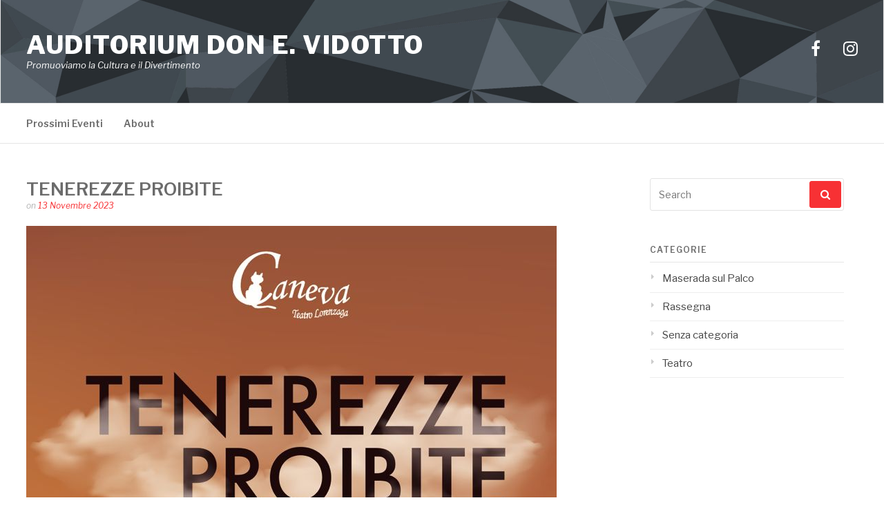

--- FILE ---
content_type: text/html; charset=UTF-8
request_url: https://auditoriumaserada.it/tenerezze-proibite/
body_size: 11231
content:
<!DOCTYPE html>
<html lang="it-IT">
<head>
<meta charset="UTF-8">
<meta name="viewport" content="width=device-width, initial-scale=1">
<link rel="profile" href="http://gmpg.org/xfn/11">
<link rel="pingback" href="https://auditoriumaserada.it/xmlrpc.php">

<title>TENEREZZE PROIBITE - Auditorium Don E. Vidotto</title>
<meta name='robots' content='max-image-preview:large' />
<!-- Jetpack Site Verification Tags -->
<meta name="google-site-verification" content="n_mdwXBesvHELvce2_GSKqZqcGT7AZXNft4NhzECzZk" />

<!-- This site is optimized with the Yoast SEO plugin v12.9.1 - https://yoast.com/wordpress/plugins/seo/ -->
<meta name="robots" content="max-snippet:-1, max-image-preview:large, max-video-preview:-1"/>
<link rel="canonical" href="https://auditoriumaserada.it/tenerezze-proibite/" />
<meta name="twitter:card" content="summary_large_image" />
<meta name="twitter:description" content="Sabato 18 novembre 2023, ore 21.00TERZO SPETTACOLO DI RASSEGNA&#8220;TENEREZZE PROIBITE&#8221; di Aldo NicolajCompagnia Teatrale La Caneva di LorenzagaRegia di Martina Boldarin Ci troviamo in una casa di riposo dove i protagonisti, 5 anziani autonomi, più o meno in salute, con..." />
<meta name="twitter:title" content="TENEREZZE PROIBITE - Auditorium Don E. Vidotto" />
<meta name="twitter:image" content="https://auditoriumaserada.it/wp-content/uploads/2023/11/Immagine-WhatsApp-2023-10-22-ore-22.58.47_7fd65955.jpg" />
<script type='application/ld+json' class='yoast-schema-graph yoast-schema-graph--main'>{"@context":"https://schema.org","@graph":[{"@type":"WebSite","@id":"https://auditoriumaserada.it/#website","url":"https://auditoriumaserada.it/","name":"Auditorium Don E. Vidotto","description":"Promuoviamo la Cultura e il Divertimento","potentialAction":{"@type":"SearchAction","target":"https://auditoriumaserada.it/?s={search_term_string}","query-input":"required name=search_term_string"}},{"@type":"ImageObject","@id":"https://auditoriumaserada.it/tenerezze-proibite/#primaryimage","url":"https://auditoriumaserada.it/wp-content/uploads/2023/11/Immagine-WhatsApp-2023-10-22-ore-22.58.47_7fd65955.jpg","width":768,"height":1600},{"@type":"WebPage","@id":"https://auditoriumaserada.it/tenerezze-proibite/#webpage","url":"https://auditoriumaserada.it/tenerezze-proibite/","inLanguage":"it-IT","name":"TENEREZZE PROIBITE - Auditorium Don E. Vidotto","isPartOf":{"@id":"https://auditoriumaserada.it/#website"},"primaryImageOfPage":{"@id":"https://auditoriumaserada.it/tenerezze-proibite/#primaryimage"},"datePublished":"2023-11-13T07:00:00+00:00","dateModified":"2023-11-23T21:57:25+00:00","author":{"@id":"https://auditoriumaserada.it/#/schema/person/1d0f2e0070b81041a463c1f7d4c615b2"}},{"@type":["Person"],"@id":"https://auditoriumaserada.it/#/schema/person/1d0f2e0070b81041a463c1f7d4c615b2","name":"auditoriumaserada@gmail.com","image":{"@type":"ImageObject","@id":"https://auditoriumaserada.it/#authorlogo","url":"https://secure.gravatar.com/avatar/01ae0b4a0af8d768728cb2c67bbabf2b?s=96&d=mm&r=g","caption":"auditoriumaserada@gmail.com"},"sameAs":[]}]}</script>
<!-- / Yoast SEO plugin. -->

<link rel='dns-prefetch' href='//cdn.iubenda.com' />
<link rel='dns-prefetch' href='//stats.wp.com' />
<link rel='dns-prefetch' href='//fonts.googleapis.com' />
<link rel="alternate" type="application/rss+xml" title="Auditorium Don E. Vidotto &raquo; Feed" href="https://auditoriumaserada.it/feed/" />
<link rel="alternate" type="application/rss+xml" title="Auditorium Don E. Vidotto &raquo; Feed dei commenti" href="https://auditoriumaserada.it/comments/feed/" />
<link rel="alternate" type="application/rss+xml" title="Auditorium Don E. Vidotto &raquo; TENEREZZE PROIBITE Feed dei commenti" href="https://auditoriumaserada.it/tenerezze-proibite/feed/" />
<script type="text/javascript">
/* <![CDATA[ */
window._wpemojiSettings = {"baseUrl":"https:\/\/s.w.org\/images\/core\/emoji\/14.0.0\/72x72\/","ext":".png","svgUrl":"https:\/\/s.w.org\/images\/core\/emoji\/14.0.0\/svg\/","svgExt":".svg","source":{"concatemoji":"https:\/\/auditoriumaserada.it\/wp-includes\/js\/wp-emoji-release.min.js?ver=6.4.7"}};
/*! This file is auto-generated */
!function(i,n){var o,s,e;function c(e){try{var t={supportTests:e,timestamp:(new Date).valueOf()};sessionStorage.setItem(o,JSON.stringify(t))}catch(e){}}function p(e,t,n){e.clearRect(0,0,e.canvas.width,e.canvas.height),e.fillText(t,0,0);var t=new Uint32Array(e.getImageData(0,0,e.canvas.width,e.canvas.height).data),r=(e.clearRect(0,0,e.canvas.width,e.canvas.height),e.fillText(n,0,0),new Uint32Array(e.getImageData(0,0,e.canvas.width,e.canvas.height).data));return t.every(function(e,t){return e===r[t]})}function u(e,t,n){switch(t){case"flag":return n(e,"\ud83c\udff3\ufe0f\u200d\u26a7\ufe0f","\ud83c\udff3\ufe0f\u200b\u26a7\ufe0f")?!1:!n(e,"\ud83c\uddfa\ud83c\uddf3","\ud83c\uddfa\u200b\ud83c\uddf3")&&!n(e,"\ud83c\udff4\udb40\udc67\udb40\udc62\udb40\udc65\udb40\udc6e\udb40\udc67\udb40\udc7f","\ud83c\udff4\u200b\udb40\udc67\u200b\udb40\udc62\u200b\udb40\udc65\u200b\udb40\udc6e\u200b\udb40\udc67\u200b\udb40\udc7f");case"emoji":return!n(e,"\ud83e\udef1\ud83c\udffb\u200d\ud83e\udef2\ud83c\udfff","\ud83e\udef1\ud83c\udffb\u200b\ud83e\udef2\ud83c\udfff")}return!1}function f(e,t,n){var r="undefined"!=typeof WorkerGlobalScope&&self instanceof WorkerGlobalScope?new OffscreenCanvas(300,150):i.createElement("canvas"),a=r.getContext("2d",{willReadFrequently:!0}),o=(a.textBaseline="top",a.font="600 32px Arial",{});return e.forEach(function(e){o[e]=t(a,e,n)}),o}function t(e){var t=i.createElement("script");t.src=e,t.defer=!0,i.head.appendChild(t)}"undefined"!=typeof Promise&&(o="wpEmojiSettingsSupports",s=["flag","emoji"],n.supports={everything:!0,everythingExceptFlag:!0},e=new Promise(function(e){i.addEventListener("DOMContentLoaded",e,{once:!0})}),new Promise(function(t){var n=function(){try{var e=JSON.parse(sessionStorage.getItem(o));if("object"==typeof e&&"number"==typeof e.timestamp&&(new Date).valueOf()<e.timestamp+604800&&"object"==typeof e.supportTests)return e.supportTests}catch(e){}return null}();if(!n){if("undefined"!=typeof Worker&&"undefined"!=typeof OffscreenCanvas&&"undefined"!=typeof URL&&URL.createObjectURL&&"undefined"!=typeof Blob)try{var e="postMessage("+f.toString()+"("+[JSON.stringify(s),u.toString(),p.toString()].join(",")+"));",r=new Blob([e],{type:"text/javascript"}),a=new Worker(URL.createObjectURL(r),{name:"wpTestEmojiSupports"});return void(a.onmessage=function(e){c(n=e.data),a.terminate(),t(n)})}catch(e){}c(n=f(s,u,p))}t(n)}).then(function(e){for(var t in e)n.supports[t]=e[t],n.supports.everything=n.supports.everything&&n.supports[t],"flag"!==t&&(n.supports.everythingExceptFlag=n.supports.everythingExceptFlag&&n.supports[t]);n.supports.everythingExceptFlag=n.supports.everythingExceptFlag&&!n.supports.flag,n.DOMReady=!1,n.readyCallback=function(){n.DOMReady=!0}}).then(function(){return e}).then(function(){var e;n.supports.everything||(n.readyCallback(),(e=n.source||{}).concatemoji?t(e.concatemoji):e.wpemoji&&e.twemoji&&(t(e.twemoji),t(e.wpemoji)))}))}((window,document),window._wpemojiSettings);
/* ]]> */
</script>

<style id='wp-emoji-styles-inline-css' type='text/css'>

	img.wp-smiley, img.emoji {
		display: inline !important;
		border: none !important;
		box-shadow: none !important;
		height: 1em !important;
		width: 1em !important;
		margin: 0 0.07em !important;
		vertical-align: -0.1em !important;
		background: none !important;
		padding: 0 !important;
	}
</style>
<link rel='stylesheet' id='wp-block-library-css' href='https://auditoriumaserada.it/wp-includes/css/dist/block-library/style.min.css?ver=6.4.7' type='text/css' media='all' />
<style id='wp-block-library-inline-css' type='text/css'>
.has-text-align-justify{text-align:justify;}
</style>
<link rel='stylesheet' id='mediaelement-css' href='https://auditoriumaserada.it/wp-includes/js/mediaelement/mediaelementplayer-legacy.min.css?ver=4.2.17' type='text/css' media='all' />
<link rel='stylesheet' id='wp-mediaelement-css' href='https://auditoriumaserada.it/wp-includes/js/mediaelement/wp-mediaelement.min.css?ver=6.4.7' type='text/css' media='all' />
<style id='classic-theme-styles-inline-css' type='text/css'>
/*! This file is auto-generated */
.wp-block-button__link{color:#fff;background-color:#32373c;border-radius:9999px;box-shadow:none;text-decoration:none;padding:calc(.667em + 2px) calc(1.333em + 2px);font-size:1.125em}.wp-block-file__button{background:#32373c;color:#fff;text-decoration:none}
</style>
<style id='global-styles-inline-css' type='text/css'>
body{--wp--preset--color--black: #000000;--wp--preset--color--cyan-bluish-gray: #abb8c3;--wp--preset--color--white: #ffffff;--wp--preset--color--pale-pink: #f78da7;--wp--preset--color--vivid-red: #cf2e2e;--wp--preset--color--luminous-vivid-orange: #ff6900;--wp--preset--color--luminous-vivid-amber: #fcb900;--wp--preset--color--light-green-cyan: #7bdcb5;--wp--preset--color--vivid-green-cyan: #00d084;--wp--preset--color--pale-cyan-blue: #8ed1fc;--wp--preset--color--vivid-cyan-blue: #0693e3;--wp--preset--color--vivid-purple: #9b51e0;--wp--preset--gradient--vivid-cyan-blue-to-vivid-purple: linear-gradient(135deg,rgba(6,147,227,1) 0%,rgb(155,81,224) 100%);--wp--preset--gradient--light-green-cyan-to-vivid-green-cyan: linear-gradient(135deg,rgb(122,220,180) 0%,rgb(0,208,130) 100%);--wp--preset--gradient--luminous-vivid-amber-to-luminous-vivid-orange: linear-gradient(135deg,rgba(252,185,0,1) 0%,rgba(255,105,0,1) 100%);--wp--preset--gradient--luminous-vivid-orange-to-vivid-red: linear-gradient(135deg,rgba(255,105,0,1) 0%,rgb(207,46,46) 100%);--wp--preset--gradient--very-light-gray-to-cyan-bluish-gray: linear-gradient(135deg,rgb(238,238,238) 0%,rgb(169,184,195) 100%);--wp--preset--gradient--cool-to-warm-spectrum: linear-gradient(135deg,rgb(74,234,220) 0%,rgb(151,120,209) 20%,rgb(207,42,186) 40%,rgb(238,44,130) 60%,rgb(251,105,98) 80%,rgb(254,248,76) 100%);--wp--preset--gradient--blush-light-purple: linear-gradient(135deg,rgb(255,206,236) 0%,rgb(152,150,240) 100%);--wp--preset--gradient--blush-bordeaux: linear-gradient(135deg,rgb(254,205,165) 0%,rgb(254,45,45) 50%,rgb(107,0,62) 100%);--wp--preset--gradient--luminous-dusk: linear-gradient(135deg,rgb(255,203,112) 0%,rgb(199,81,192) 50%,rgb(65,88,208) 100%);--wp--preset--gradient--pale-ocean: linear-gradient(135deg,rgb(255,245,203) 0%,rgb(182,227,212) 50%,rgb(51,167,181) 100%);--wp--preset--gradient--electric-grass: linear-gradient(135deg,rgb(202,248,128) 0%,rgb(113,206,126) 100%);--wp--preset--gradient--midnight: linear-gradient(135deg,rgb(2,3,129) 0%,rgb(40,116,252) 100%);--wp--preset--font-size--small: 13px;--wp--preset--font-size--medium: 20px;--wp--preset--font-size--large: 36px;--wp--preset--font-size--x-large: 42px;--wp--preset--spacing--20: 0.44rem;--wp--preset--spacing--30: 0.67rem;--wp--preset--spacing--40: 1rem;--wp--preset--spacing--50: 1.5rem;--wp--preset--spacing--60: 2.25rem;--wp--preset--spacing--70: 3.38rem;--wp--preset--spacing--80: 5.06rem;--wp--preset--shadow--natural: 6px 6px 9px rgba(0, 0, 0, 0.2);--wp--preset--shadow--deep: 12px 12px 50px rgba(0, 0, 0, 0.4);--wp--preset--shadow--sharp: 6px 6px 0px rgba(0, 0, 0, 0.2);--wp--preset--shadow--outlined: 6px 6px 0px -3px rgba(255, 255, 255, 1), 6px 6px rgba(0, 0, 0, 1);--wp--preset--shadow--crisp: 6px 6px 0px rgba(0, 0, 0, 1);}:where(.is-layout-flex){gap: 0.5em;}:where(.is-layout-grid){gap: 0.5em;}body .is-layout-flow > .alignleft{float: left;margin-inline-start: 0;margin-inline-end: 2em;}body .is-layout-flow > .alignright{float: right;margin-inline-start: 2em;margin-inline-end: 0;}body .is-layout-flow > .aligncenter{margin-left: auto !important;margin-right: auto !important;}body .is-layout-constrained > .alignleft{float: left;margin-inline-start: 0;margin-inline-end: 2em;}body .is-layout-constrained > .alignright{float: right;margin-inline-start: 2em;margin-inline-end: 0;}body .is-layout-constrained > .aligncenter{margin-left: auto !important;margin-right: auto !important;}body .is-layout-constrained > :where(:not(.alignleft):not(.alignright):not(.alignfull)){max-width: var(--wp--style--global--content-size);margin-left: auto !important;margin-right: auto !important;}body .is-layout-constrained > .alignwide{max-width: var(--wp--style--global--wide-size);}body .is-layout-flex{display: flex;}body .is-layout-flex{flex-wrap: wrap;align-items: center;}body .is-layout-flex > *{margin: 0;}body .is-layout-grid{display: grid;}body .is-layout-grid > *{margin: 0;}:where(.wp-block-columns.is-layout-flex){gap: 2em;}:where(.wp-block-columns.is-layout-grid){gap: 2em;}:where(.wp-block-post-template.is-layout-flex){gap: 1.25em;}:where(.wp-block-post-template.is-layout-grid){gap: 1.25em;}.has-black-color{color: var(--wp--preset--color--black) !important;}.has-cyan-bluish-gray-color{color: var(--wp--preset--color--cyan-bluish-gray) !important;}.has-white-color{color: var(--wp--preset--color--white) !important;}.has-pale-pink-color{color: var(--wp--preset--color--pale-pink) !important;}.has-vivid-red-color{color: var(--wp--preset--color--vivid-red) !important;}.has-luminous-vivid-orange-color{color: var(--wp--preset--color--luminous-vivid-orange) !important;}.has-luminous-vivid-amber-color{color: var(--wp--preset--color--luminous-vivid-amber) !important;}.has-light-green-cyan-color{color: var(--wp--preset--color--light-green-cyan) !important;}.has-vivid-green-cyan-color{color: var(--wp--preset--color--vivid-green-cyan) !important;}.has-pale-cyan-blue-color{color: var(--wp--preset--color--pale-cyan-blue) !important;}.has-vivid-cyan-blue-color{color: var(--wp--preset--color--vivid-cyan-blue) !important;}.has-vivid-purple-color{color: var(--wp--preset--color--vivid-purple) !important;}.has-black-background-color{background-color: var(--wp--preset--color--black) !important;}.has-cyan-bluish-gray-background-color{background-color: var(--wp--preset--color--cyan-bluish-gray) !important;}.has-white-background-color{background-color: var(--wp--preset--color--white) !important;}.has-pale-pink-background-color{background-color: var(--wp--preset--color--pale-pink) !important;}.has-vivid-red-background-color{background-color: var(--wp--preset--color--vivid-red) !important;}.has-luminous-vivid-orange-background-color{background-color: var(--wp--preset--color--luminous-vivid-orange) !important;}.has-luminous-vivid-amber-background-color{background-color: var(--wp--preset--color--luminous-vivid-amber) !important;}.has-light-green-cyan-background-color{background-color: var(--wp--preset--color--light-green-cyan) !important;}.has-vivid-green-cyan-background-color{background-color: var(--wp--preset--color--vivid-green-cyan) !important;}.has-pale-cyan-blue-background-color{background-color: var(--wp--preset--color--pale-cyan-blue) !important;}.has-vivid-cyan-blue-background-color{background-color: var(--wp--preset--color--vivid-cyan-blue) !important;}.has-vivid-purple-background-color{background-color: var(--wp--preset--color--vivid-purple) !important;}.has-black-border-color{border-color: var(--wp--preset--color--black) !important;}.has-cyan-bluish-gray-border-color{border-color: var(--wp--preset--color--cyan-bluish-gray) !important;}.has-white-border-color{border-color: var(--wp--preset--color--white) !important;}.has-pale-pink-border-color{border-color: var(--wp--preset--color--pale-pink) !important;}.has-vivid-red-border-color{border-color: var(--wp--preset--color--vivid-red) !important;}.has-luminous-vivid-orange-border-color{border-color: var(--wp--preset--color--luminous-vivid-orange) !important;}.has-luminous-vivid-amber-border-color{border-color: var(--wp--preset--color--luminous-vivid-amber) !important;}.has-light-green-cyan-border-color{border-color: var(--wp--preset--color--light-green-cyan) !important;}.has-vivid-green-cyan-border-color{border-color: var(--wp--preset--color--vivid-green-cyan) !important;}.has-pale-cyan-blue-border-color{border-color: var(--wp--preset--color--pale-cyan-blue) !important;}.has-vivid-cyan-blue-border-color{border-color: var(--wp--preset--color--vivid-cyan-blue) !important;}.has-vivid-purple-border-color{border-color: var(--wp--preset--color--vivid-purple) !important;}.has-vivid-cyan-blue-to-vivid-purple-gradient-background{background: var(--wp--preset--gradient--vivid-cyan-blue-to-vivid-purple) !important;}.has-light-green-cyan-to-vivid-green-cyan-gradient-background{background: var(--wp--preset--gradient--light-green-cyan-to-vivid-green-cyan) !important;}.has-luminous-vivid-amber-to-luminous-vivid-orange-gradient-background{background: var(--wp--preset--gradient--luminous-vivid-amber-to-luminous-vivid-orange) !important;}.has-luminous-vivid-orange-to-vivid-red-gradient-background{background: var(--wp--preset--gradient--luminous-vivid-orange-to-vivid-red) !important;}.has-very-light-gray-to-cyan-bluish-gray-gradient-background{background: var(--wp--preset--gradient--very-light-gray-to-cyan-bluish-gray) !important;}.has-cool-to-warm-spectrum-gradient-background{background: var(--wp--preset--gradient--cool-to-warm-spectrum) !important;}.has-blush-light-purple-gradient-background{background: var(--wp--preset--gradient--blush-light-purple) !important;}.has-blush-bordeaux-gradient-background{background: var(--wp--preset--gradient--blush-bordeaux) !important;}.has-luminous-dusk-gradient-background{background: var(--wp--preset--gradient--luminous-dusk) !important;}.has-pale-ocean-gradient-background{background: var(--wp--preset--gradient--pale-ocean) !important;}.has-electric-grass-gradient-background{background: var(--wp--preset--gradient--electric-grass) !important;}.has-midnight-gradient-background{background: var(--wp--preset--gradient--midnight) !important;}.has-small-font-size{font-size: var(--wp--preset--font-size--small) !important;}.has-medium-font-size{font-size: var(--wp--preset--font-size--medium) !important;}.has-large-font-size{font-size: var(--wp--preset--font-size--large) !important;}.has-x-large-font-size{font-size: var(--wp--preset--font-size--x-large) !important;}
.wp-block-navigation a:where(:not(.wp-element-button)){color: inherit;}
:where(.wp-block-post-template.is-layout-flex){gap: 1.25em;}:where(.wp-block-post-template.is-layout-grid){gap: 1.25em;}
:where(.wp-block-columns.is-layout-flex){gap: 2em;}:where(.wp-block-columns.is-layout-grid){gap: 2em;}
.wp-block-pullquote{font-size: 1.5em;line-height: 1.6;}
</style>
<link rel='stylesheet' id='fashify-fonts-css' href='https://fonts.googleapis.com/css?family=Libre+Franklin%3A300%2C300i%2C400%2C400i%2C600%2C600i%2C800%2C800i&#038;subset=latin%2Clatin-ext' type='text/css' media='all' />
<link rel='stylesheet' id='font-awesome-css' href='https://auditoriumaserada.it/wp-content/themes/fashify/assets/css/font-awesome.min.css?ver=4.5' type='text/css' media='all' />
<link rel='stylesheet' id='fashify-style-css' href='https://auditoriumaserada.it/wp-content/themes/fashify/style.css?ver=6.4.7' type='text/css' media='all' />
<style id='fashify-style-inline-css' type='text/css'>
.byline, .comments-link { clip: rect(1px, 1px, 1px, 1px); height: 1px; position: absolute; overflow: hidden; width: 1px; }

				.entry-meta a,
				.main-navigation a:hover,
				.main-navigation .current-menu-item > a,
				.main-navigation .current-menu-ancestor > a,
				.widget_tag_cloud a:hover,
                a:hover,
				.social-links ul a:hover::before
				 {
					 color : #f73134;
				 }
				button, input[type="button"], input[type="reset"], input[type="submit"]{
                    background: #f73134;
					border-color : #f73134;
                }
				.widget_tag_cloud a:hover { border-color : #f73134;}
                .main-navigation a,
				h1.entry-title,
				.widget-title,
				.footer-staff-picks h3,
				.navigation .current
				{
                	color: #6b6b6b;
                }
                button:hover, input[type="button"]:hover,
				input[type="reset"]:hover,
				input[type="submit"]:hover {
                        background: #6b6b6b;
						border-color: #6b6b6b;
                }.site-header {  background-image: url(https://auditoriumaserada.it/wp-content/uploads/2020/01/sfondo-loc-scaled.jpg); background-repeat: no-repeat; background-size: cover; }
</style>
<link rel='stylesheet' id='jetpack_css-css' href='https://auditoriumaserada.it/wp-content/plugins/jetpack/css/jetpack.css?ver=12.8.2' type='text/css' media='all' />

<script  type="text/javascript" class=" _iub_cs_skip" type="text/javascript" id="iubenda-head-inline-scripts-0">
/* <![CDATA[ */

var _iub = _iub || [];
_iub.csConfiguration = {"lang":"it","siteId":1779376,"cookiePolicyId":43282825,"cookiePolicyUrl":"https://auditoriumaserada.it/?page_id=3", "banner":{ "acceptButtonDisplay":true,"customizeButtonDisplay":true,"position":"float-top-center","acceptButtonColor":"#ffffff","acceptButtonCaptionColor":"#010101","customizeButtonColor":"#404040","customizeButtonCaptionColor":"white","textColor":"white","backgroundColor":"#0086c6" }};
/* ]]> */
</script>
<script  type="text/javascript" charset="UTF-8" async="" class=" _iub_cs_skip" type="text/javascript" src="//cdn.iubenda.com/cs/iubenda_cs.js?ver=3.7.8" id="iubenda-head-scripts-0-js"></script>
<script type="text/javascript" src="https://auditoriumaserada.it/wp-includes/js/jquery/jquery.min.js?ver=3.7.1" id="jquery-core-js"></script>
<script type="text/javascript" src="https://auditoriumaserada.it/wp-includes/js/jquery/jquery-migrate.min.js?ver=3.4.1" id="jquery-migrate-js"></script>
<link rel="https://api.w.org/" href="https://auditoriumaserada.it/wp-json/" /><link rel="alternate" type="application/json" href="https://auditoriumaserada.it/wp-json/wp/v2/posts/362" /><link rel="EditURI" type="application/rsd+xml" title="RSD" href="https://auditoriumaserada.it/xmlrpc.php?rsd" />
<meta name="generator" content="WordPress 6.4.7" />
<link rel='shortlink' href='https://auditoriumaserada.it/?p=362' />
<link rel="alternate" type="application/json+oembed" href="https://auditoriumaserada.it/wp-json/oembed/1.0/embed?url=https%3A%2F%2Fauditoriumaserada.it%2Ftenerezze-proibite%2F" />
<link rel="alternate" type="text/xml+oembed" href="https://auditoriumaserada.it/wp-json/oembed/1.0/embed?url=https%3A%2F%2Fauditoriumaserada.it%2Ftenerezze-proibite%2F&#038;format=xml" />
	<style>img#wpstats{display:none}</style>
			<style type="text/css">
			.site-title a,
		.site-description,
		.social-links ul a {
			color: #ffffff;
		}
		</style>
	<link rel="icon" href="https://auditoriumaserada.it/wp-content/uploads/2020/01/favicon.ico" sizes="32x32" />
<link rel="icon" href="https://auditoriumaserada.it/wp-content/uploads/2020/01/favicon.ico" sizes="192x192" />
<link rel="apple-touch-icon" href="https://auditoriumaserada.it/wp-content/uploads/2020/01/favicon.ico" />
<meta name="msapplication-TileImage" content="https://auditoriumaserada.it/wp-content/uploads/2020/01/favicon.ico" />
</head>

<body class="post-template-default single single-post postid-362 single-format-standard group-blog author-hidden comment-hidden">
<div id="page" class="site">
	<a class="skip-link screen-reader-text" href="#main">Skip to content</a>

	<header id="masthead" class="site-header" role="banner">
		<div class="container">

			<div class="site-branding">

				
									<p class="site-title"><a href="https://auditoriumaserada.it/" rel="home">Auditorium Don E. Vidotto</a></p>
									<p class="site-description">Promuoviamo la Cultura e il Divertimento</p>
				
			</div><!-- .site-branding -->

			<div class="social-menu">
				<div id="menu-social" class="social-links"><ul id="menu-social" class="menu"><li id="menu-item-313" class="menu-item menu-item-type-custom menu-item-object-custom menu-item-313"><a href="https://www.facebook.com/auditoriumaserada"><span class="screen-reader-text">Facebook</span></a></li>
<li id="menu-item-314" class="menu-item menu-item-type-custom menu-item-object-custom menu-item-314"><a href="https://www.instagram.com/auditoriumaserada"><span class="screen-reader-text">Instagram</span></a></li>
</ul></div>			</div>

		</div>

	</header><!-- #masthead -->

	<nav id="site-navigation" class="main-navigation" role="navigation">
		<div class="container">

			<button class="menu-toggle" aria-controls="top-menu" aria-expanded="false">Menu</button>
			<div class="menu-menu_home-container"><ul id="primary-menu" class="menu"><li id="menu-item-163" class="menu-item menu-item-type-post_type menu-item-object-page menu-item-163"><a href="https://auditoriumaserada.it/next-events/">Prossimi Eventi</a></li>
<li id="menu-item-77" class="menu-item menu-item-type-post_type menu-item-object-page menu-item-has-children menu-item-77"><a href="https://auditoriumaserada.it/about/">About</a>
<ul class="sub-menu">
	<li id="menu-item-453" class="menu-item menu-item-type-post_type menu-item-object-page menu-item-453"><a href="https://auditoriumaserada.it/informazioni-della-sala/">Informazioni della sala</a></li>
	<li id="menu-item-74" class="menu-item menu-item-type-post_type menu-item-object-page menu-item-74"><a href="https://auditoriumaserada.it/dove-siamo/">Dove siamo</a></li>
	<li id="menu-item-72" class="menu-item menu-item-type-post_type menu-item-object-page menu-item-72"><a href="https://auditoriumaserada.it/contatti/">Contatti</a></li>
	<li id="menu-item-43" class="menu-item menu-item-type-post_type menu-item-object-page menu-item-privacy-policy menu-item-43"><a rel="privacy-policy" href="https://auditoriumaserada.it/privacy-policy/">Privacy Policy</a></li>
</ul>
</li>
</ul></div>
		</div>
	</nav><!-- #site-navigation -->

	<div id="content" class="site-content">

<div class="container right-sidebar">
	<div id="primary" class="content-area">
		<main id="main" class="site-main" role="main">

		<article id="post-362" class="post-362 post type-post status-publish format-standard has-post-thumbnail hentry category-senza-categoria">
	<header class="entry-header">
		<h1 class="entry-title">TENEREZZE PROIBITE</h1>
		<div class="entry-meta">
			<span class="byline"> Posted by <span class="author vcard"><a class="url fn n" href="https://auditoriumaserada.it/author/auditoriumaseradagmail-com/">auditoriumaserada@gmail.com</a></span></span><span class="posted-on"> on <a href="https://auditoriumaserada.it/tenerezze-proibite/" rel="bookmark"><time class="entry-date published" datetime="2023-11-13T08:00:00+01:00">13 Novembre 2023</time><time class="updated" datetime="2023-11-23T22:57:25+01:00">23 Novembre 2023</time></a></span>		</div><!-- .entry-meta -->
	</header><!-- .entry-header -->

        <div class="entry-thumb">
        <img width="768" height="1600" src="https://auditoriumaserada.it/wp-content/uploads/2023/11/Immagine-WhatsApp-2023-10-22-ore-22.58.47_7fd65955.jpg" class="attachment-full size-full wp-post-image" alt="" decoding="async" fetchpriority="high" srcset="https://auditoriumaserada.it/wp-content/uploads/2023/11/Immagine-WhatsApp-2023-10-22-ore-22.58.47_7fd65955.jpg 768w, https://auditoriumaserada.it/wp-content/uploads/2023/11/Immagine-WhatsApp-2023-10-22-ore-22.58.47_7fd65955-144x300.jpg 144w, https://auditoriumaserada.it/wp-content/uploads/2023/11/Immagine-WhatsApp-2023-10-22-ore-22.58.47_7fd65955-492x1024.jpg 492w, https://auditoriumaserada.it/wp-content/uploads/2023/11/Immagine-WhatsApp-2023-10-22-ore-22.58.47_7fd65955-737x1536.jpg 737w" sizes="(max-width: 768px) 100vw, 768px" />    </div>
    
	<div class="entry-content">
		
<p class="has-black-color has-text-color"><strong>Sabato 18 novembre 2023, ore 21.00<br>TERZO SPETTACOLO DI RASSEGNA<br>&#8220;TENEREZZE PROIBITE&#8221; di Aldo Nicolaj<br>Compagnia Teatrale La Caneva di Lorenzaga<br>Regia di Martina Boldarin</strong></p>



<p>Ci troviamo in una casa di riposo dove i protagonisti, 5 anziani autonomi, più o meno in salute, con esperienze di vita molto diverse, trascorrono il tempo battibeccando, giocando e cercando una nuova normalità, facendo finta che stare lì dentro sia quasi ovvio e quasi piacevole, perchè i figli hanno bisogno dei loro spazi e non hanno tempo &#8220;giustamente&#8221; di occuparsi di loro.<br>Mentre le giornate scorrono tra ricordi, nostalgia del passato, canzoni, ferri e uncinetto, sopraggiunge inaspettato l&#8217;amore. Un amore tra il gentile e focoso Palmiro e la scoppiettante &#8220;ragazza madre&#8221; Nicoletta.<br>Questo porterà scompiglio. &#8220;Si può ancora amare alla nostra età?&#8221; si chiedono gli ospiti della casa di riposo, scacciando in tutti i modi questo pensiero, come se fosse una cosa ridicola e impossibile, pur sapendo, nel loro cuore, che i sentimenti sono sentimenti e le emozioni sono emozioni, a qualsiasi età.<br>Invidie e pettegolezzi si aggirano per la casa di riposo ma il vero ostacolo è l&#8217;arrivo atteso e allo stesso tempo inaspettato di Diana la figlia di Nicoletta&#8230;</p>



<p><img decoding="async" height="16" width="16" alt="🕓" src="https://static.xx.fbcdn.net/images/emoji.php/v9/t84/1.5/16/1f553.png">&nbsp;𝗜𝗻𝗶𝘇𝗶𝗼 𝘀𝗽𝗲𝘁𝘁𝗮𝗰𝗼𝗹𝗶 𝗼𝗿𝗲 𝟮𝟭.𝟬𝟬<br>Apertura biglietteria ore 20:00<br><img decoding="async" height="16" width="16" alt="📍" src="https://static.xx.fbcdn.net/images/emoji.php/v9/t86/1.5/16/1f4cd.png">Auditorium Don E. Vidotto 𝗱𝗶 𝗠𝗮𝘀𝗲𝗿𝗮𝗱𝗮 𝘀𝘂𝗹 𝗣𝗶𝗮𝘃𝗲<img loading="lazy" decoding="async" height="16" width="16" alt="🎫" src="https://static.xx.fbcdn.net/images/emoji.php/v9/t5/1.5/16/1f3ab.png">&nbsp;Biglietto prezzo unico €8<br>Gratuito fino a 10 anni E&#8217; possibile prenotare il proprio posto:<br><img loading="lazy" decoding="async" height="16" width="16" alt="📧" src="https://static.xx.fbcdn.net/images/emoji.php/v9/t17/1.5/16/1f4e7.png">&nbsp;Alla mail nugaeteatrali@gmail.com<br><img loading="lazy" decoding="async" height="16" width="16" alt="📞" src="https://static.xx.fbcdn.net/images/emoji.php/v9/ta6/1.5/16/1f4de.png">&nbsp;Al numero 3405797086<br><img loading="lazy" decoding="async" height="16" width="16" alt="🔗" src="https://static.xx.fbcdn.net/images/emoji.php/v9/tc/1.5/16/1f517.png">&nbsp;Al sito&nbsp;<a rel="noreferrer noopener" href="https://auditoriumaserada.it/gestione/?fbclid=IwAR0s1NZ-JM7WyMditDXk53X-xJb3ah0tVa-XM6x_W-Lx40SLznsR4mSe0rw" target="_blank">https://auditoriumaserada.it/gestione/</a></p>
			</div><!-- .entry-content -->

	
	<nav class="navigation post-navigation" aria-label="Continue Reading">
		<h2 class="screen-reader-text">Continue Reading</h2>
		<div class="nav-links"><div class="nav-previous"><a href="https://auditoriumaserada.it/stand-up-balasso/" rel="prev"><span>Previous article</span> STAND UP BALASSO!</a></div><div class="nav-next"><a href="https://auditoriumaserada.it/%f0%9f%8e%ad-maserada-sul-palco-10-decima-edizione-%f0%9f%8e%ad/" rel="next"><span>Next article</span> 🎭 MASERADA SUL PALCO 10 &#8211; DECIMA EDIZIONE 🎭</a></div></div>
	</nav>
	<footer class="entry-footer">
			</footer><!-- .entry-footer -->

</article><!-- #post-## -->

		</main><!-- #main -->
	</div><!-- #primary -->

	
<aside id="secondary" class="sidebar widget-area" role="complementary">
	<section id="search-2" class="widget widget_search"><form role="search" method="get" id="searchform" class="search-form" action="https://auditoriumaserada.it/" >
    <label for="s">
		<span class="screen-reader-text">Search for:</span>
		<input type="text" class="search-field" placeholder="Search" value="" name="s" id="s" />
	</label>
	<button type="submit" class="search-submit">
        <i class="fa fa-search"></i>
    </button>
    </form></section><section id="categories-2" class="widget widget_categories"><h4 class="widget-title">Categorie</h4>
			<ul>
					<li class="cat-item cat-item-3"><a href="https://auditoriumaserada.it/category/maserada-sul-palco/">Maserada sul Palco</a>
</li>
	<li class="cat-item cat-item-2"><a href="https://auditoriumaserada.it/category/rassegna/">Rassegna</a>
</li>
	<li class="cat-item cat-item-1"><a href="https://auditoriumaserada.it/category/senza-categoria/">Senza categoria</a>
</li>
	<li class="cat-item cat-item-4"><a href="https://auditoriumaserada.it/category/teatro/">Teatro</a>
</li>
			</ul>

			</section></aside><!-- #secondary -->
</div>

	</div><!-- #content -->

	<footer id="colophon" class="site-footer" role="contentinfo">

		
		
		<div class="site-info">
			<div class="container">

				<div class="site-copyright">
					Copyright &copy; 2026 Auditorium Don E. Vidotto. All Rights Reserved.				</div>


						<div class="theme-info-text">
        	Fashify Theme by <a href="https://freeresponsivethemes.com/fashify/" rel="nofollow">FRT</a>		</div>
		

			</div>
		</div><!-- .site-info -->

	</footer><!-- #colophon -->
</div><!-- #page -->

<script type="text/javascript" src="https://auditoriumaserada.it/wp-content/themes/fashify/assets/js/navigation.js?ver=20151215" id="fashify-navigation-js"></script>
<script type="text/javascript" src="https://auditoriumaserada.it/wp-content/themes/fashify/assets/js/skip-link-focus-fix.js?ver=20151215" id="fashify-skip-link-focus-fix-js"></script>
<script defer type="text/javascript" src="https://stats.wp.com/e-202603.js" id="jetpack-stats-js"></script>
<script type="text/javascript" id="jetpack-stats-js-after">
/* <![CDATA[ */
_stq = window._stq || [];
_stq.push([ "view", {v:'ext',blog:'157267931',post:'362',tz:'1',srv:'auditoriumaserada.it',j:'1:12.8.2'} ]);
_stq.push([ "clickTrackerInit", "157267931", "362" ]);
/* ]]> */
</script>

</body>
</html>


<!-- Page cached by LiteSpeed Cache 7.6.2 on 2026-01-14 19:59:33 -->

--- FILE ---
content_type: text/css
request_url: https://auditoriumaserada.it/wp-content/themes/fashify/style.css?ver=6.4.7
body_size: 6079
content:
/*
Theme Name: Fashify
Theme URI: https://freeresponsivethemes.com/fashify/
Author: FameThemes
Author URI: https://www.famethemes.com
Description: A fashionable WordPress blog theme.
Version: 0.0.9
License: GNU General Public License v2 or later
License URI: http://www.gnu.org/licenses/gpl-2.0.html
Text Domain: fashify
Tags: one-column, two-columns, right-sidebar, grid-layout, footer-widgets, blog, news, photography, custom-menu, custom-header, custom-colors, featured-images, full-width-template, theme-options, threaded-comments, translation-ready

This theme, like WordPress, is licensed under the GPL.
Use it to make something cool, have fun, and share what you've learned with others.

Normalizing styles have been helped along thanks to the fine work of
Nicolas Gallagher and Jonathan Neal http://necolas.github.com/normalize.css/
*/
/*--------------------------------------------------------------
>>> TABLE OF CONTENTS:
----------------------------------------------------------------
# Normalize
# Typography
# Elements
# Forms
# Navigation
	## Links
	## Menus
# Accessibility
# Alignments
# Clearings
# Widgets
# Structure
# Content
	## Posts and pages
	## Asides
	## Comments
# Infinite scroll
# Media
	## Captions
	## Galleries
--------------------------------------------------------------*/
/*--------------------------------------------------------------
#. Normalize
--------------------------------------------------------------*/
html {
	font-family: sans-serif;
	-webkit-text-size-adjust: 100%;
	-ms-text-size-adjust: 100%;
}

body {
	margin: 0;
}

article,
aside,
details,
figcaption,
figure,
footer,
header,
main,
menu,
nav,
section,
summary {
	display: block;
}

audio,
canvas,
progress,
video {
	display: inline-block;
	vertical-align: baseline;
}

audio:not([controls]) {
	display: none;
	height: 0;
}

[hidden],
template {
	display: none;
}

a {
	background-color: transparent;
}

a:active,
a:hover {
	outline: 0;
}

abbr[title] {
	border-bottom: 1px dotted;
}

b,
strong {
	font-weight: bold;
}

dfn {
	font-style: italic;
}

h1 {
	font-size: 2em;
	margin: 0.67em 0;
}

mark {
	background: #ff0;
	color: #000;
}

small {
	font-size: 80%;
}

sub,
sup {
	font-size: 75%;
	line-height: 0;
	position: relative;
	vertical-align: baseline;
}

sup {
	top: -0.5em;
}

sub {
	bottom: -0.25em;
}

img {
	border: 0;
}

svg:not(:root) {
	overflow: hidden;
}

figure {
	margin: 0;
}

hr {
	box-sizing: content-box;
	height: 0;
}

pre {
	overflow: auto;
}

code,
kbd,
pre,
samp {
	font-family: monospace, monospace;
	font-size: 1em;
}

button,
input,
optgroup,
select,
textarea {
	color: inherit;
	font: inherit;
	margin: 0;
}

button {
	overflow: visible;
}

button,
select {
	text-transform: none;
}

button,
html input[type="button"],
input[type="reset"],
input[type="submit"] {
	-webkit-appearance: button;
	cursor: pointer;
}

button[disabled],
html input[disabled] {
	cursor: default;
}

button::-moz-focus-inner,
input::-moz-focus-inner {
	border: 0;
	padding: 0;
}

input {
	line-height: normal;
}

input[type="checkbox"],
input[type="radio"] {
	box-sizing: border-box;
	padding: 0;
}

input[type="number"]::-webkit-inner-spin-button,
input[type="number"]::-webkit-outer-spin-button {
	height: auto;
}

input[type="search"] {
	-webkit-appearance: textfield;
	box-sizing: inherit;
}

input[type="search"]::-webkit-search-cancel-button,
input[type="search"]::-webkit-search-decoration {
	-webkit-appearance: none;
}

fieldset {
	border: 1px solid #c0c0c0;
	margin: 0 2px;
	padding: 0.35em 0.625em 0.75em;
}

legend {
	border: 0;
	padding: 0;
}

textarea {
	overflow: auto;
}

optgroup {
	font-weight: bold;
}

table {
	border-collapse: collapse;
	border-spacing: 0;
}

td,
th {
	padding: 0;
}

/*--------------------------------------------------------------
# Typography
--------------------------------------------------------------*/
body,
button,
input,
select,
textarea {
	color: #444;
	font-family: "Libre Franklin", Georgia, serif;
	font-size: 15px;
	line-height: 1.5;
}

h1,
h2,
h3,
h4,
h5,
h6 {
	clear: both;
	color: #111;
	font-family: "Libre Franklin", Georgia, serif;
	line-height: 1.2;
	font-weight: 400;
}

h1 {
	font-size: 3.052em;
}

h2 {
	font-size: 2.441em;
}

h3 {
	font-size: 1.953em;
}

h4 {
	font-size: 1.563em;
}

h5 {
	font-size: 1.25em;
}

h6 {
	font-size: 1em;
}

p {
	margin: 0 0 1.5em;
	padding: 0;
}

dfn, cite, em, i {
	font-style: italic;
}

blockquote {
	margin: 0 1.5em;
}

address {
	margin: 0 0 1.5em;
}

pre {
	background: #EBEBEB;
	font-family: "Libre Franklinh", Courier, monospace;
	font-size: 15px;
	font-size: 0.9375rem;
	line-height: 1.6;
	margin-bottom: 1.6em;
	max-width: 100%;
	overflow: auto;
	padding: 1.6em;
}

code, kbd, tt, var {
	font-family: "Libre Franklin", monospace;
	font-size: 15px;
	font-size: 0.9375rem;
}

abbr, acronym {
	border-bottom: 1px dotted #444;
	cursor: help;
}

mark, ins {
	background: #EBEBEB;
	text-decoration: none;
}

big {
	font-size: 125%;
}

.menu-toggle:before {
	-moz-osx-font-smoothing: grayscale;
	font-family: "FontAwesome";
	font-style: normal;
	font-variant: normal;
	font-weight: normal;
	text-decoration: inherit;
	text-transform: none;
}

/*--------------------------------------------------------------
# Elements
--------------------------------------------------------------*/
html {
	box-sizing: border-box;
	font-size: 16px;
}

@media (max-width: 991px) {
	html {
		font-size: 15px;
	}
}

@media (max-width: 767px) {
	html {
		font-size: 14px;
	}
}

*,
*:before,
*:after {
	/* Inherit box-sizing to make it easier to change the property for components that leverage other behavior; see http://css-tricks.com/inheriting-box-sizing-probably-slightly-better-best-practice/ */
	box-sizing: inherit;
}

body {
	background: #fff;
	/* Fallback for when there is no custom background color defined. */
}

blockquote, q {
	quotes: "" "";
}

blockquote:before, blockquote:after, q:before, q:after {
	content: "";
}

hr {
	background-color: #EBEBEB;
	border: 0;
	height: 1px;
	margin-bottom: 1.5em;
}

ul, ol {
	margin: 0 0 1.5em 3em;
}

ul {
	list-style: disc;
}

ol {
	list-style: decimal;
}

li > ul,
li > ol {
	margin-bottom: 0;
	margin-left: 1.5em;
}

dt {
	font-weight: bold;
}

dd {
	margin: 0 1.5em 1.5em;
}

img {
	height: auto;
	/* Make sure images are scaled correctly. */
	max-width: 100%;
	/* Adhere to container width. */
}

table {
	margin: 0 0 1.5em;
	width: 100%;
}

/*--------------------------------------------------------------
# Forms
--------------------------------------------------------------*/
button,
input[type="button"],
input[type="reset"],
input[type="submit"] {
	border: 1px solid;
	border-color: #f75357;
	border-radius: 3px;
	background: #f75357;
	box-shadow: none;
	color: #fff;
	font-size: 10.4px;
	font-size: 0.65rem;
	padding: 13px 20px;
	cursor: pointer;
	text-shadow: none;
	width: 100%;
	text-transform: uppercase;
}

button:hover,
input[type="button"]:hover,
input[type="reset"]:hover,
input[type="submit"]:hover {
	background: #111;
	border-color: #111;
}

button:active, button:focus,
input[type="button"]:active,
input[type="button"]:focus,
input[type="reset"]:active,
input[type="reset"]:focus,
input[type="submit"]:active,
input[type="submit"]:focus {
	background: #111;
	border-color: #111;
	outline: none;
}

input[type="text"],
input[type="email"],
input[type="url"],
input[type="password"],
input[type="search"],
textarea {
	color: #444;
	border: 1px solid #e3e3e3;
	border-radius: 3px;
	background: #fff;
	font-size: 14px;
	margin: 0 0 10px;
	width: 100%;
}

input[type="text"]:focus,
input[type="email"]:focus,
input[type="url"]:focus,
input[type="password"]:focus,
input[type="search"]:focus,
textarea:focus {
	color: #111;
	outline: none;
	border: 1px solid #a9a9a9;
}

input[type="text"],
input[type="email"],
input[type="url"],
input[type="password"],
input[type="search"],
textarea {
	padding: 12px;
}

textarea {
	width: 100%;
}

/*--------------------------------------------------------------
# Navigation
--------------------------------------------------------------*/
/*--------------------------------------------------------------
## Links
--------------------------------------------------------------*/
a {
	color: #444;
}

a:visited {
	color: #444;
}

a:hover, a:focus, a:active {
	color: #f75357;
}

a:focus {
	outline: thin dotted;
}

a:hover, a:active {
	outline: 0;
}

/*--------------------------------------------------------------
## Menus
--------------------------------------------------------------*/
.main-navigation {
	clear: both;
	display: block;
	float: left;
	width: 100%;
	border-top: 1px solid #e6e6e6;
	border-bottom: 1px solid #e6e6e6;
}

.main-navigation ul {
	display: none;
	list-style: none;
	margin: 0;
	padding-left: 0;
}

@media (max-width: 767px) {
	.main-navigation ul {
		margin: 0 -20px;
	}
}

.main-navigation ul ul {
	border-top: none;
	border: 1px solid #e5e5e5;
	padding: 0;
	float: left;
	position: absolute;
	top: 100%;
	left: -999em;
	z-index: 99999;
}

.main-navigation ul ul ul {
	left: -999em;
	top: -1px;
}

.main-navigation ul ul li {
	padding: 0;
	border-bottom: 1px solid #e5e5e5;
	margin: 0;
	background: #fff;
}

.main-navigation ul ul li:hover > ul,
.main-navigation ul ul li.focus > ul {
	left: 100%;
}

.main-navigation ul ul li:last-child {
	border-bottom: none;
}

@media (max-width: 767px) {
	.main-navigation ul ul li {
		border: none;
		padding: 0;
	}
}

.main-navigation ul ul a {
	width: 230px;
	padding: 10px 25px;
	font-size: 12px;
}

@media (max-width: 767px) {
	.main-navigation ul ul a {
		text-transform: none;
		padding: 10px 0px;
		width: 100%;
	}
}

@media (max-width: 767px) {
	.main-navigation ul ul {
		position: static;
		border: none;
		margin: 0;
		padding: 0 20px;
		width: 100%;
	}
}

.main-navigation ul li:hover > ul,
.main-navigation ul li.focus > ul {
	left: auto;
}

.main-navigation li {
	float: left;
	position: relative;
	margin-right: 30px;
}

@media (max-width: 767px) {
	.main-navigation li {
		border-bottom: none;
		border-top: 1px solid #e5e5e5;
		width: 100%;
		margin-right: 0;
		padding: 0 20px;
	}
}

.main-navigation li:last-child {
	border-bottom: none;
}

.main-navigation a {
	display: block;
	text-decoration: none;
	font-weight: 600;
	font-size: 14px;
	padding: 18px 0;
}

@media (max-width: 767px) {
	.main-navigation a {
		padding: 12px 0;
	}
}

.main-navigation .current_page_item > a,
.main-navigation .current-menu-item > a,
.main-navigation .current_page_ancestor > a {
	color: #f75357;
}

/* Small menu. */
.menu-toggle,
.main-navigation.toggled ul {
	display: block;
}

.toggled .menu-toggle:before {
	content: "\f00d";
}

.menu-toggle {
	background-color: transparent;
	border: 0;
	margin: auto;
	color: #444;
	padding: 20px 0;
	box-shadow: none;
	font-size: 17px;
	cursor: pointer;
	text-transform: uppercase;
	outline: none;
}

.menu-toggle::before {
	bottom: 0px;
	content: "\f0c9";
	margin-right: 5px;
	position: relative;
}

.menu-toggle:hover, .menu-toggle:active, .menu-toggle:focus {
	background: none;
	box-shadow: none;
	border: none;
}

@media (min-width: 768px) {
	.menu-toggle {
		display: none;
	}
	.main-navigation ul {
		display: block;
	}
}

/*--------------------------------------------------------------
## Social Menu
--------------------------------------------------------------*/
.social-links {
	margin: 0 auto;
	padding: 0;
}

.social-links ul {
	margin: 0;
	padding: 0;
}

.social-links ul li {
	list-style: none;
	display: inline-block;
	margin-right: 30px;
}

.social-links ul li:last-child {
	margin-right: 0;
}

@media (max-width: 767px) {
	.social-links ul li {
		margin-bottom: 10px;
	}
}

.social-links ul a {
	background: transparent;
	display: inline-block;
	text-decoration: none;
}

.social-links ul a::before {
	font-family: "FontAwesome";
	font-size: 24px;
	font-style: normal;
	font-weight: normal;
	line-height: 1;
	text-decoration: none;
	vertical-align: text-bottom;
	-webkit-font-smoothing: antialiased;
}

.social-links ul a:hover {
	background: transparent;
	color: #f75357;
	text-decoration: none;
}

.social-links ul a:hover::before {
	color: #f75357;
	-webkit-transition: 0.2s all ease-in-out;
	transition: 0.2s all ease-in-out;
}

.social-links ul a[href*='wordpress.org']:before,
.social-links ul a[href*='wordpress.com']:before {
	content: "\f19a";
}

.social-links ul a[href*='facebook.com']:before {
	content: "\f09a";
}

.social-links ul a[href*='twitter.com']:before {
	content: "\f099";
}

.social-links ul a[href*='dribbble.com']:before {
	content: "\f17d";
}

.social-links ul a[href*='plus.google.com']:before {
	content: "\f0d5";
}

.social-links ul a[href*='pinterest.com']:before {
	content: "\f0d2";
}

.social-links ul a[href*='github.com']:before {
	content: '\f09b';
}

.social-links ul a[href*='tumblr.com']:before {
	content: '\f173';
}

.social-links ul a[href*='youtube.com']:before {
	content: '\f167';
}

.social-links ul a[href*='flickr.com']:before {
	content: '\f16e';
}

.social-links ul a[href*='vimeo.com']:before {
	content: '\f27d';
}

.social-links ul a[href*='instagram.com']:before {
	content: '\f16d';
}

.social-links ul a[href*='codepen.io']:before {
	content: '\f1cb';
}

.social-links ul a[href*='linkedin.com']:before {
	content: '\f0e1';
}

.social-links ul a[href*='foursquare.com']:before {
	content: '\f180';
}

.social-links ul a[href*='reddit.com']:before {
	content: '\f1a1';
}

.social-links ul a[href*='digg.com']:before {
	content: '\f1a6';
}

.social-links ul a[href*='getpocket.com']:before {
	content: '\f224';
}

.social-links ul a[href*='path.com']:before {
	content: '\f20c';
}

.social-links ul a[href*='stumbleupon.com']:before {
	content: '\f1a4';
}

.social-links ul a[href*='spotify.com']:before {
	content: '\f1bc';
}

.social-links ul a[href*='twitch.tv']:before {
	content: '\f1e8';
}

.social-links ul a[href*='dropbox.com']:before {
	content: '\f16b';
}

.social-links ul a[href*='/feed']:before {
	content: '\f09e';
}

.social-links ul a[href*='skype']:before {
	content: '\f17e';
}

.social-links ul a[href*='mailto']:before {
	content: '\f0e0';
}

.social-links ul a:before {
	content: '\f415';
}

/*--------------------------------------------------------------
# Accessibility
--------------------------------------------------------------*/
/* Text meant only for screen readers. */
.screen-reader-text {
	clip: rect(1px, 1px, 1px, 1px);
	position: absolute !important;
	height: 1px;
	width: 1px;
	overflow: hidden;
}

.screen-reader-text:hover, .screen-reader-text:active, .screen-reader-text:focus {
	background-color: #EBEBEB;
	border-radius: 3px;
	box-shadow: 0 0 2px 2px rgba(0, 0, 0, 0.6);
	clip: auto !important;
	color: #f75357;
	display: block;
	font-size: 14px;
	font-size: 0.875rem;
	font-weight: bold;
	height: auto;
	left: 5px;
	line-height: normal;
	padding: 15px 23px 14px;
	text-decoration: none;
	top: 5px;
	width: auto;
	z-index: 100000;
	/* Above WP toolbar. */
}

/*--------------------------------------------------------------
# Alignments
--------------------------------------------------------------*/
.alignleft {
	display: inline;
	float: left;
	margin-right: 1.5em;
	margin-bottom: 1.5em;
}

.alignright {
	display: inline;
	float: right;
	margin-left: 1.5em;
	margin-bottom: 1.5em;
}

.aligncenter {
	display: block;
	margin-left: auto;
	margin-right: auto;
}

/*--------------------------------------------------------------
# Clearings
--------------------------------------------------------------*/
.clear:before,
.clear:after,
.entry-content:before,
.entry-content:after,
.comment-content:before,
.comment-content:after,
.site-header:before,
.site-header:after,
.site-content:before,
.site-content:after,
.site-footer:before,
.site-footer:after,
.container::before,
.container:after,
.nav-links::before,
.nav-links::after {
	content: "";
	display: table;
	table-layout: fixed;
}

.clear:after,
.entry-content:after,
.comment-content:after,
.site-header:after,
.site-content:after,
.site-footer:after,
.post-list:after,
.container:after,
.nav-links:after {
	clear: both;
}

/*--------------------------------------------------------------
# Widgets
--------------------------------------------------------------*/
/* Make sure select elements fit in widgets. */
.widget {
	margin-bottom: 40px;
	width: 100%;
}

.widget ul {
	list-style: none;
	margin: 0;
	padding: 0;
}

.widget li {
	overflow: hidden;
}

.widget select {
	max-width: 100%;
}

.widget a {
	text-decoration: none;
	line-height: 1.75;
}

.widget a:hover {
	text-decoration: underline;
}

.widget:last-child {
	margin-bottom: 20px;
}

@media (min-width: 499px) {
	.widget {
		width: 49%;
		float: left;
		padding-right: 20px;
	}
	.widget:nth-of-type(2n+1) {
		clear: both;
	}
}

@media (min-width: 768px) {
	.widget {
		width: 100%;
	}
}

.widget-title {
	padding-bottom: 10px;
	margin-bottom: 10px;
	margin-top: 0;
	border-bottom: 1px solid #e5e5e5;
	text-transform: uppercase;
	position: relative;
	font-size: 12px;
	font-weight: 600;
	letter-spacing: 1px;
}

.widget_pages ul li,
.widget_categories ul li,
.widget_archive ul li,
.widget_meta ul li,
.widget_nav_menu ul li,
.widget_rss ul li {
	display: block;
	padding-bottom: 7px;
	margin-bottom: 7px;
	border-bottom: 1px solid #eee;
	position: relative;
}

.widget_pages ul li::before,
.widget_categories ul li::before,
.widget_archive ul li::before,
.widget_meta ul li::before,
.widget_nav_menu ul li::before,
.widget_rss ul li::before {
	color: #ccc;
	content: "\f0da";
	font-family: 'FontAwesome';
	font-size: 12px;
	position: absolute;
	top: 2px;
	left: 2px;
}

.widget_pages ul li a,
.widget_categories ul li a,
.widget_archive ul li a,
.widget_meta ul li a,
.widget_nav_menu ul li a,
.widget_rss ul li a {
	padding-left: 18px;
}

.widget_tag_cloud a {
	border: 1px solid #e9e9e9;
	border-radius: 2px;
	color: #888;
	display: inline-block;
	font-size: 13px !important;
	margin-bottom: 5px;
	padding: 2px 10px 3px;
}

.widget_tag_cloud a:hover {
	border-color: #f75357;
	color: #f75357;
	text-decoration: none;
}

.fashify-posts-widget .widget-posts li {
	padding: 10px 0px;
	clear: both;
}

.fashify-posts-widget .widget-posts li.has-thumb .p-info {
	margin-left: 80px;
}

.fashify-posts-widget .widget-posts li img {
	width: 65px;
	height: auto;
	float: left;
	margin-right: 10px;
}

.fashify-posts-widget .widget-posts li .p-info {
	position: relative;
	top: -2px;
}

.fashify-posts-widget .widget-posts li .entry-title {
	font-size: 13px;
	text-transform: none;
	color: #222;
	margin-bottom: 0px;
	margin-top: 0;
	display: inline-block;
	font-weight: 500;
}

.fashify-posts-widget .widget-posts li .entry-date {
	display: block;
	font-size: 11px;
	font-style: italic;
	color: #777777;
	margin-top: 4px;
}

/*--------------------------------------------------------------
## Social menu
--------------------------------------------------------------*/
.social-links {
	margin: 0 auto;
	padding: 0;
}

.social-links ul {
	margin: 0;
	padding: 0;
}

.social-links ul li {
	list-style: none;
	display: inline-block;
	margin-right: 30px;
}

.social-links ul li:last-child {
	margin-right: 0;
}

@media (max-width: 767px) {
	.social-links ul li {
		margin-bottom: 10px;
	}
}

.social-links ul a {
	background: transparent;
	display: inline-block;
	text-decoration: none;
}

.social-links ul a::before {
	font-family: "FontAwesome";
	font-size: 24px;
	font-style: normal;
	font-weight: normal;
	line-height: 1;
	text-decoration: none;
	vertical-align: text-bottom;
	-webkit-font-smoothing: antialiased;
}

.social-links ul a:hover {
	background: transparent;
	color: #f75357;
	text-decoration: none;
}

.social-links ul a:hover::before {
	color: #f75357;
	-webkit-transition: 0.2s all ease-in-out;
	transition: 0.2s all ease-in-out;
}

.social-links ul a[href*='wordpress.org']:before,
.social-links ul a[href*='wordpress.com']:before {
	content: "\f19a";
}

.social-links ul a[href*='facebook.com']:before {
	content: "\f09a";
}

.social-links ul a[href*='twitter.com']:before {
	content: "\f099";
}

.social-links ul a[href*='dribbble.com']:before {
	content: "\f17d";
}

.social-links ul a[href*='plus.google.com']:before {
	content: "\f0d5";
}

.social-links ul a[href*='pinterest.com']:before {
	content: "\f0d2";
}

.social-links ul a[href*='github.com']:before {
	content: '\f09b';
}

.social-links ul a[href*='tumblr.com']:before {
	content: '\f173';
}

.social-links ul a[href*='youtube.com']:before {
	content: '\f167';
}

.social-links ul a[href*='flickr.com']:before {
	content: '\f16e';
}

.social-links ul a[href*='vimeo.com']:before {
	content: '\f27d';
}

.social-links ul a[href*='instagram.com']:before {
	content: '\f16d';
}

.social-links ul a[href*='codepen.io']:before {
	content: '\f1cb';
}

.social-links ul a[href*='linkedin.com']:before {
	content: '\f0e1';
}

.social-links ul a[href*='foursquare.com']:before {
	content: '\f180';
}

.social-links ul a[href*='reddit.com']:before {
	content: '\f1a1';
}

.social-links ul a[href*='digg.com']:before {
	content: '\f1a6';
}

.social-links ul a[href*='getpocket.com']:before {
	content: '\f224';
}

.social-links ul a[href*='path.com']:before {
	content: '\f20c';
}

.social-links ul a[href*='stumbleupon.com']:before {
	content: '\f1a4';
}

.social-links ul a[href*='spotify.com']:before {
	content: '\f1bc';
}

.social-links ul a[href*='twitch.tv']:before {
	content: '\f1e8';
}

.social-links ul a[href*='dropbox.com']:before {
	content: '\f16b';
}

.social-links ul a[href*='/feed']:before {
	content: '\f09e';
}

.social-links ul a[href*='skype']:before {
	content: '\f17e';
}

.social-links ul a[href*='mailto']:before {
	content: '\f0e0';
}

.social-links ul a:before {
	content: '\f415';
}

/*--------------------------------------------------------------
# Widgets
--------------------------------------------------------------*/
/*--------------------------------------------------------------
# Structure
--------------------------------------------------------------*/
.container {
	max-width: 1600px;
	margin: 0;
	padding: 0 2%;
	margin-left: 1%;
	margin-right: 1%;
	clear: both;
}

@media (max-width: 991px) {
	.container {
		padding: 0 1%;
		margin: 0;
	}
}

.site-header {
	padding: 45px 0;
}

.site-header .site-title {
	font-size: 36px;
	font-style: normal;
	line-height: 30px;
	letter-spacing: 1.5px;
	text-decoration: none;
	text-transform: uppercase;
	margin: 5px 0;
}

.site-header .site-title a {
	text-decoration: none;
	font-weight: bold;
}

.site-header p {
	margin-bottom: 0;
	margin-top: 2px;
	font-size: 13px;
	font-style: italic;
}

.site-branding {
	float: left;
}

@media (max-width: 991px) {
	.site-branding {
		float: none;
		text-align: center;
	}
}

.social-menu {
	float: right;
	margin-top: 13px;
}

@media (max-width: 991px) {
	.social-menu {
		float: none;
		text-align: center;
		margin-top: 30px;
	}
}

.site-content {
	clear: both;
	padding: 50px 0 30px;
}

@media (max-width: 991px) {
	.site-content {
		padding: 30px 0;
	}
}

.full-width .content-area {
	width: 100%;
}

.content-area {
	float: left;
	width: 100%;
}

@media (min-width: 768px) {
	.content-area {
		width: 65%;
	}
}

.sidebar {
	float: right;
	width: 100%;
	margin-top: 40px;
}

@media (min-width: 768px) {
	.sidebar {
		width: 25%;
		margin-top: 0px;
	}
}

.left-sidebar .content-area {
	float: right;
}

.left-sidebar .sidebar {
	float: left;
}

/* Home post layout */
.post-grid {
	width: 100%;
	border-bottom: 1px solid #e6e6e6;
}

@media (min-width: 499px) {
	.post-grid {
		width: 47.5%;
	}
}

.post-grid .featured-image img {
	width: 100%;
	height: auto;
}

.post-grid .entry-info {
	padding-left: 20px;
	margin-left: 30px;
	margin-top: -85px;
}

.post-grid .entry-title {
	font-size: 18px;
	margin-bottom: 7px;
}

.post-list {
	padding-bottom: 15px;
	border-bottom: 1px solid #e6e6e6;
}

.post-list .featured-image {
	float: left;
	width: 100%;
	margin-right: 30px;
}

@media (min-width: 499px) {
	.post-list .featured-image {
		width: 280px;
	}
}

.post-list .ft-post-right {
	margin-left: 0;
}

@media (min-width: 499px) {
	.post-list .ft-post-right {
		margin-left: 310px;
		overflow: hidden;
	}
}

.post-list .entry-meta {
	margin-bottom: 5px;
}

.post-list .entry-title {
	font-size: 18px;
	line-height: 1.3;
}

.homepage-home1 .post-grid:nth-of-type(odd) {
	float: left;
	clear: both;
}

.homepage-home1 .post-grid:nth-of-type(even) {
	float: right;
}

.homepage-home3 .post-grid:first-child,
.homepage-home4 .post-grid:first-child {
	clear: both;
	float: none;
}

.homepage-home3 .post-grid:nth-of-type(even),
.homepage-home4 .post-grid:nth-of-type(even) {
	float: left;
	clear: both;
}

.homepage-home3 .post-grid:nth-of-type(odd),
.homepage-home4 .post-grid:nth-of-type(odd) {
	float: right;
}

.homepage-home3 .post-list,
.homepage-home4 .post-list {
	clear: both;
}

/* Post Navigation */
.navigation {
	clear: both;
	font-size: 22px;
	text-align: center;
	margin-bottom: 20px;
}

.navigation a {
	color: #888;
	margin-right: 5px;
	text-decoration: none;
}

.navigation a:hover {
	color: #111;
	text-decoration: underline;
}

.navigation .current {
	color: #111;
	font-size: 32px;
	margin-right: 5px;
}

.single-post .navigation .nav-links {
	font-size: 16px;
	color: #999;
}

.single-post .navigation .nav-links .nav-previous {
	float: left;
	width: 45%;
	text-align: left;
}

.single-post .navigation .nav-links .nav-next {
	float: right;
	width: 45%;
	text-align: right;
}

.single-post .navigation .nav-links span {
	font-size: 13px;
}

.single-post .navigation .nav-links h5 {
	margin: 0;
	font-weight: 600;
	font-size: 14px;
}

.single-post .navigation .nav-links h5 a {
	color: #444;
}

/* search form */
.search-form {
	position: relative;
}

.search-form .search-submit {
	position: absolute;
	top: 4px;
	right: 4px;
	padding: 0.5em 1em;
	width: auto;
	border-radius: 3px;
	color: #fff;
	font-size: 15px;
}

/* Footer */
.footer-staff-picks {
	background: #f5f5f5;
	padding: 50px 0 25px;
}

.footer-staff-picks h3 {
	clear: both;
	font-size: 14px;
	font-weight: 600;
	margin-bottom: 15px;
	margin-top: 0;
	text-transform: uppercase;
}

.footer-staff-picks .hentry {
	border: none;
	width: 100%;
	float: left;
	margin-bottom: 20px;
	padding: 0 10px;
}

@media (min-width: 499px) {
	.footer-staff-picks .hentry {
		width: 50%;
	}
	.footer-staff-picks .hentry:nth-of-type(2n+1) {
		clear: both;
	}
}

@media (min-width: 768px) {
	.footer-staff-picks .hentry {
		width: 33.3333%;
	}
	.footer-staff-picks .hentry:nth-of-type(2n+1) {
		clear: none;
	}
	.footer-staff-picks .hentry:nth-of-type(3n+1) {
		clear: both;
	}
}

@media (min-width: 992px) {
	.footer-staff-picks .hentry {
		width: 25%;
	}
	.footer-staff-picks .hentry:nth-of-type(3n+1) {
		clear: none;
	}
}

.footer-staff-picks .hentry .featured-image {
	margin-bottom: 10px;
}

@media (max-width: 991px) {
	.footer-staff-picks .hentry .featured-image img {
		width: 100%;
	}
}

.footer-staff-picks .hentry h2 {
	font-size: 14px;
	font-weight: 400;
	margin-bottom: 0;
}

.footer-staff-picks .staff-inner {
	margin: 0 -10px;
}

.footer-inner {
	margin: 0;
	overflow: hidden;
}

@media (min-width: 768px) {
	.footer-inner {
		margin: 0 -20px;
	}
}

.footer-widgets {
	border-top: 1px solid #e5e5e5;
	margin: 0;
	padding: 45px 0 20px;
}

.footer-widgets .widget {
	box-sizing: border-box;
	float: left;
	width: 100%;
	margin-bottom: 20px;
	padding: 0;
}

.footer-widgets .widget li {
	overflow: hidden;
	border: none;
	margin-bottom: 7px;
	padding-bottom: 7px;
}

@media (min-width: 499px) {
	.footer-widgets .widget {
		width: 50%;
		padding: 0 20px;
	}
}

@media (min-width: 768px) {
	.footer-widgets .widget {
		width: 30%;
		margin-right: 5%;
	}
	.footer-widgets .widget:nth-of-type(2n+1) {
		clear: none;
	}
	.footer-widgets .widget:nth-of-type(4n+1) {
		clear: both;
	}
}

.footer-widgets .widget:last-child {
	margin-right: 0;
}

.site-info {
	padding: 25px 0;
	margin: 0;
	font-size: 12px;
	line-height: 1.5;
	text-align: center;
	border-top: 1px solid #e5e5e5;
}

.site-info .site-copyright {
	float: left;
}

@media (max-width: 991px) {
	.site-info .site-copyright {
		float: none;
	}
}

.site-info .theme-info-text {
	float: right;
}

@media (max-width: 991px) {
	.site-info .theme-info-text {
		float: none;
	}
}

/*--------------------------------------------------------------
# Content
--------------------------------------------------------------*/
/*--------------------------------------------------------------
## Posts and pages
--------------------------------------------------------------*/
.sticky {
	display: block;
}

.hentry {
	margin: 0 0 2em;
	border-bottom: 1px solid #e5e5e5;
}

h1.entry-title {
	margin-top: 0;
	font-size: 26px;
	font-weight: 600;
	margin-bottom: 5px;
	line-height: 1.2;
}

.page .hentry, .single .hentry {
	border: none;
	margin-bottom: 10px;
}

.single h1.entry-title {
	margin-bottom: 0;
}

.single .entry-header {
	margin-bottom: 20px;
}

.single .entry-content {
	margin-top: 1.0625rem;
	margin-bottom: 0;
}

.updated:not(.published) {
	display: none;
}

.single .byline,
.group-blog .byline {
	display: inline;
}

.page-content,
.entry-summary {
	margin: 0.8em 0 0;
}

.page-links {
	clear: both;
	margin: 0 0 1.5em;
}

.featured-image {
	position: relative;
	margin-bottom: 25px;
}

@media (max-width: 767px) {
	.featured-image img {
		width: 100%;
	}
}

.entry-info {
	background: #fff;
	margin-left: 70px;
	margin-top: -100px;
	padding: 15px 0 0 25px;
	position: relative;
	z-index: 100;
}

@media (max-width: 991px) {
	.entry-info {
		margin-left: 20px;
		margin-top: -65px;
		padding: 15px 0 0 15px;
	}
}

.no-post-thumbnail .entry-info {
	margin: 0;
	padding: 0;
}

.no-post-thumbnail .ft-post-right {
	margin: 0;
}

h2.entry-title {
	font-size: 26px;
	line-height: 1.3;
	font-weight: 600;
	margin-bottom: 5px;
	margin-top: 0;
}

@media (max-width: 991px) {
	h2.entry-title {
		font-size: 22px;
	}
}

h2.entry-title a {
	color: #333;
	text-decoration: none;
}

h2.entry-title a:hover {
	color: #666;
}

.entry-meta {
	display: block;
	font-size: 12px;
	font-style: italic;
	color: #b4b4b4;
	margin-bottom: 5px;
}

.entry-meta div {
	display: inline-block;
}

.entry-meta a {
	color: #f75357;
	text-decoration: none;
}

.entry-meta a:hover {
	text-decoration: underline;
}

.entry-footer a {
	color: #999;
	text-decoration: none;
}

.entry-footer a:hover {
	text-decoration: underline;
}

/* Archie */
.archive .page-header, .search .page-header {
	border-bottom: 1px solid #e5e5e5;
	margin-bottom: 20px;
	padding-bottom: 10px;
}

.archive .post-grid:nth-of-type(2n+1), .search .post-grid:nth-of-type(2n+1) {
	float: left;
	clear: both;
}

.archive .post-grid:nth-of-type(2n), .search .post-grid:nth-of-type(2n) {
	float: right;
	clear: none;
}

/*--------------------------------------------------------------
## Asides
--------------------------------------------------------------*/
.blog .format-aside .entry-title,
.archive .format-aside .entry-title {
	display: none;
}

/*--------------------------------------------------------------
## Comments
--------------------------------------------------------------*/
.comments-area {
	margin-top: 40px;
}

.comments-area .comment-list {
	list-style: none;
	margin: 0;
	padding: 0;
}

.comments-area .comment-list li {
	margin: 30px 0;
	padding-bottom: 30px;
	border-bottom: 1px solid #e6e6e6;
}

.comments-area .comment-list li .avatar {
	border-radius: 3px;
	float: left;
	width: 60px;
}

.comments-area .comment-list li .comment-wrapper {
	background: #f8f9f9 none repeat scroll 0 0;
	margin-left: 6rem;
	padding: 20px;
	position: relative;
}

.comments-area .comment-list li .comment-wrapper:before {
	border-color: transparent #f6f7f9 transparent transparent;
	border-style: solid;
	border-width: 0 10px 10px 0;
	content: "";
	height: 0;
	left: -9px;
	position: absolute;
	top: 0;
	width: 0;
}

.comments-area .comment-list li .comment-wrapper .comment-meta {
	margin-bottom: 20px;
}

.comments-area .comment-list li .comment-wrapper .comment-meta a {
	text-decoration: none;
}

.comments-area .comment-list li .comment-wrapper .comment-meta .fn {
	font-weight: bold;
}

.comments-area .comment-list li .comment-wrapper .comment-author {
	margin-bottom: 20px;
}

.comments-area .comment-list li .comment-wrapper .comment-author a {
	color: #bbb;
	font-size: 1.1rem;
	letter-spacing: 0.3px;
	text-transform: uppercase;
}

.comments-area .comment-list li .comment-wrapper .comment-actions i {
	padding-left: 10px;
	font-size: 13px;
}

.comments-area .comment-list li li {
	border-bottom: none;
	margin-bottom: 0;
	padding-bottom: 0;
}

.comment-content a {
	word-wrap: break-word;
}

.bypostauthor {
	display: block;
}

#respond input#submit {
	width: auto;
	font-weight: bold;
}

#respond h3#reply-title {
	border-bottom: 1px solid #e5e5e5;
	font-size: 18px;
	margin-bottom: 40px;
	padding-bottom: 10px;
	text-transform: uppercase;
}

/*--------------------------------------------------------------
# Infinite scroll
--------------------------------------------------------------*/
/* Globally hidden elements when Infinite Scroll is supported and in use. */
.infinite-scroll .navigation,
.infinite-scroll.neverending .site-footer {
	/* Theme Footer (when set to scrolling) */
	display: none;
}

/* When Infinite Scroll has reached its end we need to re-display elements that were hidden (via .neverending) before. */
.infinity-end.neverending .site-footer {
	display: block;
}

#infinite-handle span {
	background: none;
	color: #888;
	padding: 0;
	font-size: 22px;
}
#infinite-handle span button {
	text-transform: none;
	font-size: 22px;
}
#infinite-handle span button:hover {
	color: #000;
	text-decoration: underline;
}
/*--------------------------------------------------------------
# Media
--------------------------------------------------------------*/
.page-content .wp-smiley,
.entry-content .wp-smiley,
.comment-content .wp-smiley {
	border: none;
	margin-bottom: 0;
	margin-top: 0;
	padding: 0;
}

/* Make sure embeds and iframes fit their containers. */
embed,
iframe,
object {
	max-width: 100%;
}

/*--------------------------------------------------------------
## Captions
--------------------------------------------------------------*/
.wp-caption {
	margin-bottom: 1.5em;
	max-width: 100%;
}

.wp-caption img[class*="wp-image-"] {
	display: block;
	margin-left: auto;
	margin-right: auto;
}

.wp-caption .wp-caption-text {
	margin: 0.8075em 0;
	font-size: 0.75rem;
	font-style: italic;
}

.wp-caption-text {
	text-align: center;
}

/*--------------------------------------------------------------
## Galleries
--------------------------------------------------------------*/
.gallery {
	margin-bottom: 1.5em;
}

.gallery-item {
	display: inline-block;
	text-align: center;
	vertical-align: top;
	width: 100%;
}

.gallery-columns-2 .gallery-item {
	max-width: 50%;
}

.gallery-columns-3 .gallery-item {
	max-width: 33.33%;
}

.gallery-columns-4 .gallery-item {
	max-width: 25%;
}

.gallery-columns-5 .gallery-item {
	max-width: 20%;
}

.gallery-columns-6 .gallery-item {
	max-width: 16.66%;
}

.gallery-columns-7 .gallery-item {
	max-width: 14.28%;
}

.gallery-columns-8 .gallery-item {
	max-width: 12.5%;
}

.gallery-columns-9 .gallery-item {
	max-width: 11.11%;
}

.gallery-caption {
	display: block;
}
